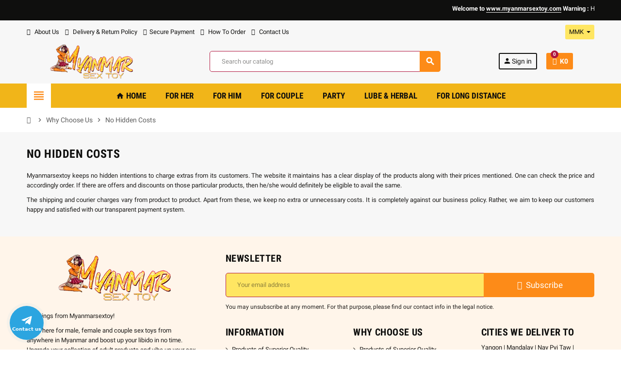

--- FILE ---
content_type: text/html; charset=utf-8
request_url: https://www.myanmarsextoy.com/content/16-no-hidden-costs
body_size: 19408
content:
<!doctype html>
<html lang="en">
  <head>
    
      
  <meta charset="utf-8">
  <meta name="theme-color" content="#f9f2e8">


  <meta http-equiv="x-ua-compatible" content="ie=edge">



  <title>No Hidden Costs</title>
  <meta name="description" content="">
  <meta name="keywords" content="">
      
                  <link rel="alternate" href="https://www.myanmarsextoy.com/content/16-no-hidden-costs" hreflang="en-us">
            



  <meta name="viewport" content="width=device-width, initial-scale=1, shrink-to-fit=no">



  <link rel="icon" type="image/vnd.microsoft.icon" href="/img/favicon.ico?1729663604">
  <link rel="shortcut icon" type="image/x-icon" href="/img/favicon.ico?1729663604">



    <link rel="stylesheet" href="https://www.myanmarsextoy.com/themes/ZOneTheme/assets/css/theme.css" type="text/css" media="all">
  <link rel="stylesheet" href="https://www.myanmarsextoy.com/modules/blockreassurance/views/dist/front.css" type="text/css" media="all">
  <link rel="stylesheet" href="https://www.myanmarsextoy.com/modules/ps_socialfollow/views/css/ps_socialfollow.css" type="text/css" media="all">
  <link rel="stylesheet" href="https://www.myanmarsextoy.com/modules/whatsappcontact/views/css/whatsappcontact.css" type="text/css" media="all">
  <link rel="stylesheet" href="https://www.myanmarsextoy.com/modules/arcontactus/views/css/fontawesome-all.min.css" type="text/css" media="all">
  <link rel="stylesheet" href="https://www.myanmarsextoy.com/modules/arcontactus/views/css/jquery.contactus.min.css" type="text/css" media="all">
  <link rel="stylesheet" href="https://www.myanmarsextoy.com/modules/arcontactus/views/css/generated-desktop.css" type="text/css" media="all">
  <link rel="stylesheet" href="https://www.myanmarsextoy.com/modules/tfgoogletranslate/views/css/front/tf_translator.css" type="text/css" media="all">
  <link rel="stylesheet" href="https://www.myanmarsextoy.com/js/jquery/ui/themes/base/minified/jquery-ui.min.css" type="text/css" media="all">
  <link rel="stylesheet" href="https://www.myanmarsextoy.com/js/jquery/ui/themes/base/minified/jquery.ui.theme.min.css" type="text/css" media="all">
  <link rel="stylesheet" href="https://www.myanmarsextoy.com/modules/wkpwa/views/css/wkFrontPwa.css" type="text/css" media="all">
  <link rel="stylesheet" href="https://www.myanmarsextoy.com/themes/ZOneTheme/assets/css/custom.css" type="text/css" media="all">




    <script type="text/javascript">
        var WK_PWA_APP_PUBLIC_SERVER_KEY = "BHXgRTd-yOnDVd-NsIpxvqTlkwpGrRcl2PFBMdoMtbkI-U8LxYSpdJvAfURWr5ThL0CACzQA6isi_vNg7dUVfJs";
        var WK_PWA_PUSH_NOTIFICATION_ENABLE = 1;
        var appOffline = "No connection";
        var appOnline = "Connected";
        var clientTokenUrl = "https:\/\/www.myanmarsextoy.com\/module\/wkpwa\/clientnotificationtoken";
        var custom_prompt_desktop = 1;
        var custom_prompt_lifetime = "1";
        var custom_prompt_mobile = 1;
        var lineven_hcom = {"id":"85","name":"homecomments","is_test_mode":1,"ajax":{"id_guest":11390,"id_customer":0,"customer_token":"da39a3ee5e6b4b0d3255bfef95601890afd80709","guest_token":"1c7f74928f83b463bea5ba4814e2f64f7dbd71d8"},"urls":{"service_dispatcher_url":"https:\/\/www.myanmarsextoy.com\/module\/homecomments\/servicedispatcher","service_dispatcher_ssl_url":"https:\/\/www.myanmarsextoy.com\/module\/homecomments\/servicedispatcher","short_url":"modules\/homecomments\/","base_url":"\/modules\/homecomments\/","css_url":"\/modules\/homecomments\/views\/css\/","cart_url":"https:\/\/www.myanmarsextoy.com\/cart?action=show","order_url":"https:\/\/www.myanmarsextoy.com\/order"}};
        var prestashop = {"cart":{"products":[],"totals":{"total":{"type":"total","label":"Total","amount":0,"value":"K0"},"total_including_tax":{"type":"total","label":"Total (tax incl.)","amount":0,"value":"K0"},"total_excluding_tax":{"type":"total","label":"Total (tax excl.)","amount":0,"value":"K0"}},"subtotals":{"products":{"type":"products","label":"Subtotal","amount":0,"value":"K0"},"discounts":null,"shipping":{"type":"shipping","label":"Shipping","amount":0,"value":"Free"},"tax":{"type":"tax","label":"Taxes","amount":0,"value":"K0"}},"products_count":0,"summary_string":"0 items","vouchers":{"allowed":0,"added":[]},"discounts":[],"minimalPurchase":0,"minimalPurchaseRequired":""},"currency":{"name":"Myanmar Kyat","iso_code":"MMK","iso_code_num":"104","sign":"K"},"customer":{"lastname":null,"firstname":null,"email":null,"birthday":null,"newsletter":null,"newsletter_date_add":null,"optin":null,"website":null,"company":null,"siret":null,"ape":null,"is_logged":false,"gender":{"type":null,"name":null},"addresses":[]},"language":{"name":"English (English)","iso_code":"en","locale":"en-US","language_code":"en-us","is_rtl":"0","date_format_lite":"m\/d\/Y","date_format_full":"m\/d\/Y H:i:s","id":1},"page":{"title":"","canonical":null,"meta":{"title":"No Hidden Costs","description":"","keywords":"","robots":"index"},"page_name":"cms","body_classes":{"lang-en":true,"lang-rtl":false,"country-MM":true,"currency-MMK":true,"layout-full-width":true,"page-cms":true,"tax-display-enabled":true,"cms-id-16":true},"admin_notifications":[]},"shop":{"name":"Myanmar SexToy","logo":"\/img\/myanmar-sextoy-logo-1729663604.jpg","stores_icon":"\/img\/logo_stores.png","favicon":"\/img\/favicon.ico"},"urls":{"base_url":"https:\/\/www.myanmarsextoy.com\/","current_url":"https:\/\/www.myanmarsextoy.com\/content\/16-no-hidden-costs","shop_domain_url":"https:\/\/www.myanmarsextoy.com","img_ps_url":"https:\/\/www.myanmarsextoy.com\/img\/","img_cat_url":"https:\/\/www.myanmarsextoy.com\/img\/c\/","img_lang_url":"https:\/\/www.myanmarsextoy.com\/img\/l\/","img_prod_url":"https:\/\/www.myanmarsextoy.com\/img\/p\/","img_manu_url":"https:\/\/www.myanmarsextoy.com\/img\/m\/","img_sup_url":"https:\/\/www.myanmarsextoy.com\/img\/su\/","img_ship_url":"https:\/\/www.myanmarsextoy.com\/img\/s\/","img_store_url":"https:\/\/www.myanmarsextoy.com\/img\/st\/","img_col_url":"https:\/\/www.myanmarsextoy.com\/img\/co\/","img_url":"https:\/\/www.myanmarsextoy.com\/themes\/ZOneTheme\/assets\/img\/","css_url":"https:\/\/www.myanmarsextoy.com\/themes\/ZOneTheme\/assets\/css\/","js_url":"https:\/\/www.myanmarsextoy.com\/themes\/ZOneTheme\/assets\/js\/","pic_url":"https:\/\/www.myanmarsextoy.com\/upload\/","pages":{"address":"https:\/\/www.myanmarsextoy.com\/address","addresses":"https:\/\/www.myanmarsextoy.com\/addresses","authentication":"https:\/\/www.myanmarsextoy.com\/login","cart":"https:\/\/www.myanmarsextoy.com\/cart","category":"https:\/\/www.myanmarsextoy.com\/index.php?controller=category","cms":"https:\/\/www.myanmarsextoy.com\/index.php?controller=cms","contact":"https:\/\/www.myanmarsextoy.com\/contact-us","discount":"https:\/\/www.myanmarsextoy.com\/discount","guest_tracking":"https:\/\/www.myanmarsextoy.com\/guest-tracking","history":"https:\/\/www.myanmarsextoy.com\/order-history","identity":"https:\/\/www.myanmarsextoy.com\/identity","index":"https:\/\/www.myanmarsextoy.com\/","my_account":"https:\/\/www.myanmarsextoy.com\/my-account","order_confirmation":"https:\/\/www.myanmarsextoy.com\/order-confirmation","order_detail":"https:\/\/www.myanmarsextoy.com\/index.php?controller=order-detail","order_follow":"https:\/\/www.myanmarsextoy.com\/order-follow","order":"https:\/\/www.myanmarsextoy.com\/order","order_return":"https:\/\/www.myanmarsextoy.com\/index.php?controller=order-return","order_slip":"https:\/\/www.myanmarsextoy.com\/credit-slip","pagenotfound":"https:\/\/www.myanmarsextoy.com\/page-not-found","password":"https:\/\/www.myanmarsextoy.com\/password-recovery","pdf_invoice":"https:\/\/www.myanmarsextoy.com\/index.php?controller=pdf-invoice","pdf_order_return":"https:\/\/www.myanmarsextoy.com\/index.php?controller=pdf-order-return","pdf_order_slip":"https:\/\/www.myanmarsextoy.com\/index.php?controller=pdf-order-slip","prices_drop":"https:\/\/www.myanmarsextoy.com\/prices-drop","product":"https:\/\/www.myanmarsextoy.com\/index.php?controller=product","search":"https:\/\/www.myanmarsextoy.com\/search","sitemap":"https:\/\/www.myanmarsextoy.com\/sitemap","stores":"https:\/\/www.myanmarsextoy.com\/stores","supplier":"https:\/\/www.myanmarsextoy.com\/supplier","register":"https:\/\/www.myanmarsextoy.com\/login?create_account=1","order_login":"https:\/\/www.myanmarsextoy.com\/order?login=1"},"alternative_langs":{"en-us":"https:\/\/www.myanmarsextoy.com\/content\/16-no-hidden-costs"},"theme_assets":"\/themes\/ZOneTheme\/assets\/","actions":{"logout":"https:\/\/www.myanmarsextoy.com\/?mylogout="},"no_picture_image":{"bySize":{"cart_default":{"url":"https:\/\/www.myanmarsextoy.com\/img\/p\/en-default-cart_default.jpg","width":90,"height":90},"small_default":{"url":"https:\/\/www.myanmarsextoy.com\/img\/p\/en-default-small_default.jpg","width":90,"height":90},"home_default":{"url":"https:\/\/www.myanmarsextoy.com\/img\/p\/en-default-home_default.jpg","width":278,"height":278},"medium_default":{"url":"https:\/\/www.myanmarsextoy.com\/img\/p\/en-default-medium_default.jpg","width":455,"height":455},"large_default":{"url":"https:\/\/www.myanmarsextoy.com\/img\/p\/en-default-large_default.jpg","width":800,"height":800}},"small":{"url":"https:\/\/www.myanmarsextoy.com\/img\/p\/en-default-cart_default.jpg","width":90,"height":90},"medium":{"url":"https:\/\/www.myanmarsextoy.com\/img\/p\/en-default-home_default.jpg","width":278,"height":278},"large":{"url":"https:\/\/www.myanmarsextoy.com\/img\/p\/en-default-large_default.jpg","width":800,"height":800},"legend":""}},"configuration":{"display_taxes_label":true,"display_prices_tax_incl":false,"is_catalog":false,"show_prices":true,"opt_in":{"partner":true},"quantity_discount":{"type":"discount","label":"Discount"},"voucher_enabled":0,"return_enabled":0},"field_required":[],"breadcrumb":{"links":[{"title":"Home","url":"https:\/\/www.myanmarsextoy.com\/"},{"title":"Why Choose Us","url":"https:\/\/www.myanmarsextoy.com\/content\/category\/2-why-choose-us"},{"title":"No Hidden Costs","url":"https:\/\/www.myanmarsextoy.com\/content\/16-no-hidden-costs"}],"count":3},"link":{"protocol_link":"https:\/\/","protocol_content":"https:\/\/"},"time":1768480095,"static_token":"799836dd2ae197d158bcb937c0b0702c","token":"fc5b7943c241147a4a987bbb041fa266"};
        var prestashopFacebookAjaxController = "https:\/\/www.myanmarsextoy.com\/module\/ps_facebook\/Ajax";
        var psemailsubscription_subscription = "https:\/\/www.myanmarsextoy.com\/module\/ps_emailsubscription\/subscription";
        var psr_icon_color = "#F19D76";
        var serviceWorkerPath = "https:\/\/www.myanmarsextoy.com\/wk-service-worker.js";
        var varCustomActionAddToCart = 1;
        var varCustomActionAddVoucher = 1;
        var varGetFinalDateController = "https:\/\/www.myanmarsextoy.com\/module\/zonethememanager\/getFinalDate";
        var varGetFinalDateMiniatureController = "https:\/\/www.myanmarsextoy.com\/module\/zonethememanager\/getFinalDateMiniature";
        var varMobileStickyMenu = 0;
        var varPSAjaxCart = 1;
        var varPageProgressBar = 0;
        var varProductCommentGradeController = "https:\/\/www.myanmarsextoy.com\/module\/zonethememanager\/CommentGrade";
        var varProductPendingRefreshIcon = 1;
        var varSidebarCart = 1;
        var varStickyMenu = 1;
      </script>





  
<style type="text/css">pre, .form-control, .form-control:focus, .input-group-text, .custom-select, .custom-file-label, .custom-file-label::after, body, .btn-teriary, .btn.btn-teriary, .ui-autocomplete.ui-menu .ui-menu-item a, .dropdown select, .dropdown-item, .aone-popupnewsletter {color: #1b1a18} select.form-control:focus::-ms-value, .custom-select:focus::-ms-value {color: #1b1a18} .btn-secondary, .btn-secondary.disabled, .btn-secondary:disabled, .btn-outline-secondary:hover, .btn-outline-secondary:not(:disabled):not(.disabled):active, .btn-outline-secondary:not(:disabled):not(.disabled).active,   .show > .btn-outline-secondary.dropdown-toggle, .badge-secondary, .bg-secondary, .btn.btn-secondary, .btn.btn-secondary.disabled, .btn.btn-secondary:disabled {background-color: #0f0f0e} .btn-secondary, .btn-secondary.disabled, .btn-secondary:disabled, .btn-outline-secondary, .btn-outline-secondary:hover, .btn-outline-secondary:not(:disabled):not(.disabled):active, .btn-outline-secondary:not(:disabled):not(.disabled).active,   .show > .btn-outline-secondary.dropdown-toggle, .border-secondary {border-color: #0f0f0e} .btn-outline-secondary, .btn-outline-secondary.disabled, .btn-outline-secondary:disabled, .text-secondary, h1, h2, h3, h4, h5, h6, .h1, .h2, .h3, .h4, .h5, .h6, .title-block, .column-title, .typo .column-title, .column-title a, .typo .column-title a, .page-heading, .page-subheading, .nav-tabs .nav-item .nav-link.active:focus, .nav-tabs .nav-item .nav-link.active:hover, .aone-tabs .dot-line-tabs .dot-line, label, .label, .nav-item .nav-link, .nav-item .nav-link.active, .product-name, .product-accordions .panel .panel-heading .panel-title a, .anav-top .amenu-link, #footer .footer-main h2, #footer .footer-main h3, #footer .footer-main h4, .banner1 span:not(.btn) {color: #0f0f0e} .btn-secondary:hover, .btn.btn-secondary:hover, .btn-secondary:not(:disabled):not(.disabled):active, .btn-secondary:not(:disabled):not(.disabled).active, .btn.btn-secondary:not(:disabled):not(.disabled):active, .btn.btn-secondary:not(:disabled):not(.disabled).active {background-color: #000000} a, .btn-outline-primary, .btn-outline-primary.disabled, .btn-outline-primary:disabled, .btn-link, .page-link, .text-primary, .products-selection .total-products p, .products-selection .products-sort-order .product-display .display-select .selected, #header .left-nav-trigger .left-nav-icon, #footer .footer-about-us .fa, #footer .footer-about-us .material-icons, .feature .material-icons, .feature .fa, .feature2 a:hover {color: #fd8b18} .btn-primary, .btn-primary.disabled, .btn-primary:disabled, .btn-outline-primary:hover, .btn-outline-primary:not(:disabled):not(.disabled):active, .btn-outline-primary:not(:disabled):not(.disabled).active, .show > .btn-outline-primary.dropdown-toggle, .dropdown-item.active, .dropdown-item:active, .nav-pills .nav-link.active, .nav-pills .show > .nav-link, .page-item.active .page-link, .badge-primary, .progress-bar, .list-group-item.active, .bg-primary, .btn.btn-primary, .btn.btn-primary.disabled, .btn.btn-primary:disabled, .group-span-filestyle .btn-default, .group-span-filestyle .bootstrap-touchspin .btn-touchspin, .bootstrap-touchspin .group-span-filestyle .btn-touchspin, .pagination .page-list .current a, .add-to-cart, .add-to-cart.disabled, .add-to-cart:disabled, .sidebar-currency .currency-list .current .dropdown-item, .sidebar-language .language-list .current .dropdown-item, .pace .pace-progress, .pace-bounce .pace-activity, #header .mobile-header-version .mobile-menu-icon, .banner3:hover, #product-comments-list-pagination ul li.active span {background-color: #fd8b18} .btn-primary, .btn-primary.disabled, .btn-primary:disabled, .btn-outline-primary, .btn-outline-primary:hover, .btn-outline-primary:not(:disabled):not(.disabled):active, .btn-outline-primary:not(:disabled):not(.disabled).active, .show > .btn-outline-primary.dropdown-toggle, .page-item.active .page-link, .list-group-item.active, .border-primary, .product-combinations .combination-item.active .switch-cbnt, .product-swatches .swatches-list > li.selected > span, .pace .pace-activity {border-color: #fd8b18} .btn-primary:hover, .btn.btn-primary:hover, .btn-primary:not(:disabled):not(.disabled):active, .btn-primary:not(:disabled):not(.disabled).active, .btn.btn-primary:not(:disabled):not(.disabled):active, .btn.btn-primary:not(:disabled):not(.disabled).active, .add-to-cart:hover, .add-to-cart:not(:disabled):not(.disabled):active, .add-to-cart:not(:disabled):not(.disabled).active {background-color: #e07102} a:hover, .btn-link:hover, .page-link:hover, .btn-teriary:hover, .btn.btn-teriary:hover, .ui-autocomplete.ui-menu .ui-menu-item .ui-state-focus, .ui-autocomplete.ui-menu .ui-menu-item .ui-state-hover, .dropdown .expand-more:hover, .dropdown a.expand-more:hover, .dropdown-item:hover, .dropdown-item:focus, section.checkout-step .step-number, .page-my-account #content .links a:hover, .active-filters .filter-block .material-icons, .product-price, .price-total, .product-name a:hover, a.product-name:hover, .product-list .product-miniature .grid-hover-btn a, .main-product-details .product-cover .layer .zoom-in, #product-modal .arrows, .st-menu-close:hover, .aone-slideshow .nivoSlider .nivo-directionNav .nivo-prevNav, .aone-slideshow .nivoSlider .nivo-directionNav .nivo-nextNav, #header .left-nav-trigger .left-nav-icon:hover, .feature a:hover, .feature2 .material-icons, .feature2 .fa {color: #b11841} .custom-checkbox .check-shape.color .check-circle, .custom-radio .check-shape.color .check-circle, .custom-checkbox input[type="checkbox"]:hover + .check-shape, .custom-radio input[type="radio"]:hover + .check-shape, .custom-checkbox input[type="checkbox"]:checked + .check-shape, .custom-radio input[type="radio"]:checked + .check-shape, .category-tree > ul > li > a:hover:before, .main-product-details .product-images li.thumb-container .thumb.selected, .product-swatches .swatches-list > li.selected > span.color .check-circle, #product-modal .product-images img.selected, .anav-top .acategory-content .category-subs li a:hover:before, .aone-slideshow .nivoSlider .nivo-controlNav a.active, .banner2 a:before {border-color: #b11841} .custom-checkbox input[type="checkbox"]:checked + .check-shape, .custom-radio input[type="radio"]:checked + .check-shape, .modal .modal-header .close:hover, .category-tree > ul > li > a:hover:before, .discount-percentage, .discount-amount, .product-flags .product-flag.discount span, .product-flags .product-flag.on-sale span, .add-to-cart.added:after, .main-product-details .scroll-box-arrows .left, .main-product-details .scroll-box-arrows .right, .cart-preview .cart-header .cart-products-count, .slick-prev, .slick-next, .slick-dots li button, .anav-top .amenu-link > sup, .anav-top .acategory-content .category-subs li a:hover:before, .aone-slideshow .nivoSlider .nivo-controlNav a, .aone-popupnewsletter button.close, #header .sticky-icon-cart .cart-products-count, #scrollTopButton .scroll-button {background-color: #b11841} .ui-autocomplete.ui-widget-content, .dropdown-item:hover, .dropdown-item:focus, #cart-summary-product-list .media-list, .pagination .page-list a:hover, .manufacturer-list .brand .brand-name, #search_filters .facet .facet-dropdown .select-title, .product-list .grid .product-miniature .product-name, .main-product-details .product-pack .pack-product-items, #product .blockreassurance-product, .product-swatches .swatches-list > li > span, .product-quantity .input-group .input-group-btn > .btn, .quickview .modal-footer, .footer-right .block-newsletter .form-control, #blockcart-modal .cart-content .cart-prices, .cart-preview .cart-title, .cart-preview .cart-bottom, .currency-selector .dropdown-current, .language-selector .dropdown-current, .sidebar-account, .sidebar-header-phone, .st-menu-title, #mobile-amegamenu, #header .header-bottom, .aone-featuredcategories .category-block .category-name, .product-comments-additional-info-has-comments, #post-product-comment-modal #criterions_list, #product-comments-list-pagination ul li span {background-color: #ffe662} .img-thumbnail, .table-bordered, .table-bordered th, .table-bordered td, .table .thead-light th, .form-control, .form-control:focus, .input-group-text, .custom-select, .custom-select:focus, .custom-file-label, .border, .table-dark th,     .table-dark td, .table-dark thead th, .table-dark tbody + tbody, .table .thead-dark th, hr, .column-block, .light-box-bg, #order-summary-content .order-confirmation-table, .page-order-detail .box, .page-my-account #content .links a span.link-item, .card, .bootstrap-touchspin input.form-control, .bootstrap-touchspin .btn-touchspin, .custom-checkbox .check-shape, .custom-radio .check-shape, .ui-autocomplete.ui-widget-content, .dropdown-menu, .products-selection .products-sort-order .product-display .display-select, .category-tree > ul > li > a:before, .category-tree .category-sub-menu > ul > li:before, .category-tree .category-sub-menu > ul > li:after, #search_filters .facet .facet-dropdown .select-title, .main-product-details .product-customization .product-customization-wrapper, .main-product-details .product-pack .pack-product-quantity, .product-combinations .combination-item .switch-cbnt, .product-swatches .swatches-list > li:hover > span, .product-quantity .input-group, .product-accordions, .product-tabs .nav-tabs .nav-item .nav-link.active, .anav-top .acategory-content .category-subs li a:before, .feature, .feature2 {border-color: #b11841} .table th, .table td, .table tbody + tbody, .modal-footer, .border-top, .modal-footer, section.checkout-step:first-child, #search_filters .facet + .facet, .product-list .thumbnail-top .product-miniature + .product-miniature .product-container, .product-list .thumbnail-left .product-miniature + .product-miniature .product-container, .product-accordions .panel, #product .blockreassurance-product .block-reassurance-item + .block-reassurance-item, .sidebar-search, .cart-preview .cart-product-line + .cart-product-line, .cart-preview .cart-bottom, .sidebar-currency, .sidebar-language, .user-info .dropdown-customer-account-links .logout, .sidebar-account, .sidebar-header-phone, .sidebar-menu, #mobile-amegamenu {border-top-color: #b11841} .table thead th, .modal-header, .border-bottom, .column-title, .typo .column-title, .modal-header, .table thead th, section.checkout-step, .cart-preview .cart-title {border-bottom-color: #b11841} .border-right {border-right-color: #b11841} .border-left, .typo blockquote, .typo .blockquote {border-left-color: #b11841} .input-group .input-group-btn > .btn, .main-product-details .product-customization .custom-file button, .product-quantity .input-group .input-group-btn > .btn:hover, #product-comments-list-pagination ul li:hover span {background-color: #b11841} .img-thumbnail, .zoomContainer .zoomWindow, #stores .page-stores .store-item-container .divide-left, .sitemap .category-sitemap .tree > li > ul.nested > li > ul.nested, .ui-autocomplete.ui-menu .search-menu-item .search-item .cover img {border-color: #e33262} section.checkout-step .address-item .address-footer, section.checkout-step .delivery-option:before, section.checkout-step .order-options, #order-items .order-confirmation-total, #order-items .order-line + .order-line, .page-addresses .address .address-footer, .page-order-detail #order-history .history-lines .history-line + .history-line, .page-order-detail .order-items .order-item + .order-item, .page-order-detail .shipping-lines .shipping-line + .shipping-line, .credit-slips .credit-slip + .credit-slip, .order-returns .order-return + .order-return, .main-product-details .product-pack .pack-product-item + .pack-product-item, .cart-item + .cart-item, .cart-grid-right .cart-detailed-actions, #stores .page-stores .store-item-footer.divide-top, .customization-modal .modal-content .modal-body .product-customization-line + .product-customization-line, .sitemap .category-sitemap .tree > li > ul.nested > li > ul.nested > li > a:before, .my-mail-alerts .mail-alert-line + .mail-alert-line, .product-comment-list-item + .product-comment-list-item {border-top-color: #e33262} .column-block, .box-bg, .light-box-bg, #order-summary-content .order-confirmation-table, .page-order-detail .box, .page-my-account #content .links a span.link-item, .shadow-box, .card, .table, .product-accordions, .product-tabs .nav-tabs .nav-item .nav-link.active, .aone-featuredcategories .category-block .category-container, .feature, .feature2, .product-style .product-container, #mainProduct, .aone-slideshow .slide-products-related .slide-products-related-list, .st-menu, .st-menu-right {background-color: #ffebdb} .box-bg {border-color: #ffd4b2} .thead-default th, .active-filters .filter-block, #product-modal .modal-content .modal-footer {background-color: #ffd4b2} #header {background-color: #f7f7f7} .header-banner, .header-nav, .main-header {color: #0f0f0e} .header-banner a:hover, .header-nav a:not(.dropdown-item):hover, .main-header a:not(.dropdown-item):not(.btn-primary):hover, .header-nav .dropdown .expand-more:hover {color: #fd6282} .header-main-menu, .mobile-amega-menu {background-color: #f1b519} .anav-top .amenu-link {color: #0f0f0e} .anav-mobile .amenu-link .mobile-toggle-plus .caret-down-icon {border-top-color: #0f0f0e} .anav-mobile .amenu-link .mobile-toggle-plus .caret-down-icon {border-bottom-color: #0f0f0e} .anav-top .amenu-item:hover .amenu-link, .anav-top .amenu-link:hover {color: #0f0f0e} .anav-top .adropdown {color: #1b1a18} .anav-top .acategory-content .category-subs li a:before {border-color: #1b1a18} .anav-top .acategory-content .category-title, .anav-top .aproduct-content .product-name, .anav-top .amanufacturer-content .brand-name {color: #0f0f0e} .anav-top .adropdown a:hover, .anav-top .acategory-content .category-title a:hover, .anav-top .aproduct-content .product-name a:hover, .anav-top .amanufacturer-content .brand-name a:hover {color: #fd6282} .anav-top .acategory-content .category-subs li a:hover:before {border-color: #fd6282} .anav-top .acategory-content .category-subs li a:hover:before {background-color: #fd6282} .breadcrumb-wrapper .breadcrumb, .breadcrumb-wrapper .breadcrumb a {color: #5d5d5d} #footer {background-color: #fff5ea} #footer, #footer .footer-about-us .fa, #footer .footer-about-us .material-icons {color: #1b1a18} #footer .footer-main h2, #footer .footer-main h3, #footer .footer-main h4, #footer .footer-main h5 {color: #0f0f0e} #footer a:hover {color: #b11841} .product-style .product-container, .cart-preview .cart-items, .column-block .product-list-margin, .anav-top .aproduct-content .product-container {background-color: #ffffff} .product-name {color: #1b1a18} .product-name a:hover, a.product-name:hover {color: #b11841} .product-list .grid .product-miniature .product-name {background-color: #f7f7f7} .product-price, .price-total {color: #b11841} </style>

<style type="text/css">#header .header-logo .logo {
  max-height: 73px;
}</style>
<?php
/**
 * NOTICE OF LICENSE
 *
 * Smartsupp live chat - official plugin. Smartsupp is free live chat with visitor recording. 
 * The plugin enables you to create a free account or sign in with existing one. Pre-integrated 
 * customer info with WooCommerce (you will see names and emails of signed in webshop visitors).
 * Optional API for advanced chat box modifications.
 *
 * You must not modify, adapt or create derivative works of this source code
 *
 *  @author    Smartsupp
 *  @copyright 2021 Smartsupp.com
 *  @license   GPL-2.0+
**/ 
?>
<script type="text/javascript">
                var _smartsupp = _smartsupp || {};
                _smartsupp.key = 'bc4a1a8578a0984d253c64ab6c1ab97c9b989da6';
_smartsupp.cookieDomain = '.www.myanmarsextoy.com';
_smartsupp.sitePlatform = 'Prestashop 1.7.6.9';
window.smartsupp||(function(d) {
        var s,c,o=smartsupp=function(){ o._.push(arguments)};o._=[];
                s=d.getElementsByTagName('script')[0];c=d.createElement('script');
                c.type='text/javascript';c.charset='utf-8';c.async=true;
                c.src='//www.smartsuppchat.com/loader.js';s.parentNode.insertBefore(c,s);
            })(document);
                </script>
<meta name="mobile-web-app-capable" content="yes" />
<meta name="application-name" content="Myanmar SexToy" />
<meta name="theme-color" content="#0098ed" />

<!-- Add to home screen for Safari on iOS -->
<meta name="apple-mobile-web-app-capable" content="yes" />
<meta name="apple-mobile-web-app-status-bar-style" content="#0098ed" />
<meta name="apple-mobile-web-app-title" content="Myanmar SexToy" />
<link
      rel="apple-touch-icon"
      sizes="180x180"
      href="/modules/wkpwa/views/img/appIcon/wk-pwa-logo_1-180x180.png"
/>
<link
      rel="apple-touch-startup-image"
      media="screen and (device-width: 320px) and (device-height: 568px) and (-webkit-device-pixel-ratio: 2) and (orientation: landscape)"
      href="/modules/wkpwa/views/img/appIcon/wk-pwa-logo_1-1136x640.png"
    />
    <link
      rel="apple-touch-startup-image"
      media="screen and (device-width: 375px) and (device-height: 812px) and (-webkit-device-pixel-ratio: 3) and (orientation: landscape)"
      href="/modules/wkpwa/views/img/appIcon/wk-pwa-logo_1-2436x1125.png"
    />
    <link
      rel="apple-touch-startup-image"
      media="screen and (device-width: 414px) and (device-height: 896px) and (-webkit-device-pixel-ratio: 2) and (orientation: landscape)"
      href="/modules/wkpwa/views/img/appIcon/wk-pwa-logo_1-1792x828.png"
    />
    <link
      rel="apple-touch-startup-image"
      media="screen and (device-width: 414px) and (device-height: 896px) and (-webkit-device-pixel-ratio: 2) and (orientation: portrait)"
      href="/modules/wkpwa/views/img/appIcon/wk-pwa-logo_1-828x1792.png"
    />
    <link
      rel="apple-touch-startup-image"
      media="screen and (device-width: 375px) and (device-height: 667px) and (-webkit-device-pixel-ratio: 2) and (orientation: landscape)"
      href="/modules/wkpwa/views/img/appIcon/wk-pwa-logo_1-1334x750.png"
    />
    <link
      rel="apple-touch-startup-image"
      media="screen and (device-width: 414px) and (device-height: 896px) and (-webkit-device-pixel-ratio: 3) and (orientation: portrait)"
      href="/modules/wkpwa/views/img/appIcon/wk-pwa-logo_1-1242x2688.png"
    />
    <link
      rel="apple-touch-startup-image"
      media="screen and (device-width: 414px) and (device-height: 736px) and (-webkit-device-pixel-ratio: 3) and (orientation: landscape)"
      href="/modules/wkpwa/views/img/appIcon/wk-pwa-logo_1-2208x1242.png"
    />
    <link
      rel="apple-touch-startup-image"
      media="screen and (device-width: 375px) and (device-height: 812px) and (-webkit-device-pixel-ratio: 3) and (orientation: portrait)"
      href="/modules/wkpwa/views/img/appIcon/wk-pwa-logo_1-1125x2436.png"
    />
    <link
      rel="apple-touch-startup-image"
      media="screen and (device-width: 414px) and (device-height: 736px) and (-webkit-device-pixel-ratio: 3) and (orientation: portrait)"
      href="/modules/wkpwa/views/img/appIcon/wk-pwa-logo_1-1242x2208.png"
    />
    <link
      rel="apple-touch-startup-image"
      media="screen and (device-width: 1024px) and (device-height: 1366px) and (-webkit-device-pixel-ratio: 2) and (orientation: landscape)"
      href="/modules/wkpwa/views/img/appIcon/wk-pwa-logo_1-2732x2048.png"
    />
    <link
      rel="apple-touch-startup-image"
      media="screen and (device-width: 414px) and (device-height: 896px) and (-webkit-device-pixel-ratio: 3) and (orientation: landscape)"
      href="/modules/wkpwa/views/img/appIcon/wk-pwa-logo_1-2688x1242.png"
    />
    <link
      rel="apple-touch-startup-image"
      media="screen and (device-width: 834px) and (device-height: 1112px) and (-webkit-device-pixel-ratio: 2) and (orientation: landscape)"
      href="/modules/wkpwa/views/img/appIcon/wk-pwa-logo_1-2224x1668.png"
    />
    <link
      rel="apple-touch-startup-image"
      media="screen and (device-width: 375px) and (device-height: 667px) and (-webkit-device-pixel-ratio: 2) and (orientation: portrait)"
      href="/modules/wkpwa/views/img/appIcon/wk-pwa-logo_1-750x1334.png"
    />
    <link
      rel="apple-touch-startup-image"
      media="screen and (device-width: 1024px) and (device-height: 1366px) and (-webkit-device-pixel-ratio: 2) and (orientation: portrait)"
      href="/modules/wkpwa/views/img/appIcon/wk-pwa-logo_1-2048x2732.png"
    />
    <link
      rel="apple-touch-startup-image"
      media="screen and (device-width: 834px) and (device-height: 1194px) and (-webkit-device-pixel-ratio: 2) and (orientation: landscape)"
      href="/modules/wkpwa/views/img/appIcon/wk-pwa-logo_1-2388x1668.png"
    />
    <link
      rel="apple-touch-startup-image"
      media="screen and (device-width: 834px) and (device-height: 1112px) and (-webkit-device-pixel-ratio: 2) and (orientation: portrait)"
      href="/modules/wkpwa/views/img/appIcon/wk-pwa-logo_1-1668x2224.png"
    />
    <link
      rel="apple-touch-startup-image"
      media="screen and (device-width: 320px) and (device-height: 568px) and (-webkit-device-pixel-ratio: 2) and (orientation: portrait)"
      href="/modules/wkpwa/views/img/appIcon/wk-pwa-logo_1-640x1136.png"
    />
    <link
      rel="apple-touch-startup-image"
      media="screen and (device-width: 834px) and (device-height: 1194px) and (-webkit-device-pixel-ratio: 2) and (orientation: portrait)"
      href="/modules/wkpwa/views/img/appIcon/wk-pwa-logo_1-1668x2388.png"
    />
    <link
      rel="apple-touch-startup-image"
      media="screen and (device-width: 768px) and (device-height: 1024px) and (-webkit-device-pixel-ratio: 2) and (orientation: landscape)"
      href="/modules/wkpwa/views/img/appIcon/wk-pwa-logo_1-2048x1536.png"
    />
    <link
      rel="apple-touch-startup-image"
      media="screen and (device-width: 768px) and (device-height: 1024px) and (-webkit-device-pixel-ratio: 2) and (orientation: portrait)"
      href="/modules/wkpwa/views/img/appIcon/wk-pwa-logo_1-1536x2048.png"
    />
    <link
      rel="apple-touch-startup-image"
      media="screen and (device-width: 390px) and (device-height: 844px) and (-webkit-device-pixel-ratio: 3) and (orientation: portrait)"
      href="/modules/wkpwa/views/img/appIcon/wk-pwa-logo_1-1170x2532.png"
    />
    <link
      rel="apple-touch-startup-image"
      media="screen and (device-width: 428px) and (device-height: 926px) and (-webkit-device-pixel-ratio: 3) and (orientation: portrait)"
      href="/modules/wkpwa/views/img/appIcon/wk-pwa-logo_1-1284x2778.png"
    />
    <link
      rel="apple-touch-startup-image"
      media="screen and (device-width: 430px) and (device-height: 932px) and (-webkit-device-pixel-ratio: 3) and (orientation: portrait)"
      href="/modules/wkpwa/views/img/appIcon/wk-pwa-logo_1-1290x2796.png"
    />
    <link
      rel="apple-touch-startup-image"
      media="screen and (device-width: 430px) and (device-height: 932px) and (-webkit-device-pixel-ratio: 3) and (orientation: portrait)"
      href="/modules/wkpwa/views/img/appIcon/wk-pwa-logo_1-1290x2796.png"
    />
    <link
      rel="apple-touch-startup-image"
      media="screen and (device-width: 393px) and (device-height: 852px) and (-webkit-device-pixel-ratio: 3) and (orientation: portrait)"
      href="/modules/wkpwa/views/img/appIcon/wk-pwa-logo_1-1179x2556.png"
    />
    <link
      rel="apple-touch-startup-image"
      media="screen and (device-width: 428px) and (device-height: 926px) and (-webkit-device-pixel-ratio: 3) and (orientation: portrait)"
      href="/modules/wkpwa/views/img/appIcon/wk-pwa-logo_1-1284x2778.png"
    />
<!-- Tile Icon for Windows -->
<meta name="msapplication-TileImage" content="/modules/wkpwa/views/img/appIcon/wk-pwa-favicon_1-72x72.png" />
<meta name="msapplication-TileColor" content="#0098ed" />
<meta name="msapplication-starturl" content="https://www.myanmarsextoy.com/" />

    <link rel="manifest" href="/modules/wkpwa/manifest.json" />




    
  </head>

  <body id="cms" class="lang-en country-mm currency-mmk layout-full-width page-cms tax-display-enabled cms-id-16  st-wrapper">

    
      
    

      <div class="st-menu st-effect-left">
    <div class="st-menu-close d-flex" data-close-st-menu><i class="material-icons">close</i></div>
    <div class="st-menu-title">
      <h4>Menu</h4>
    </div>

          <div class="js-sidebar-category-tree sidebar-menu" data-categorytree-controller="https://www.myanmarsextoy.com/module/zonethememanager/categoryTree">
  <div class="waiting-load-categories"></div>
</div>

    
    <div id="js-header-phone-sidebar" class="sidebar-header-phone js-hidden"></div>
    <div id="js-account-sidebar" class="sidebar-account text-center user-info js-hidden"></div>
    <div id="js-language-sidebar" class="sidebar-language js-hidden"></div>
    <div id="js-left-currency-sidebar" class="sidebar-currency js-hidden"></div>
  </div>

    <main id="page" class="st-pusher">

      
              

      <header id="header">
        
          
  <!-- desktop header -->
  <div class="desktop-header-version">
    
      <div class="header-banner clearfix">
        <div class="header-event-banner" style="background-color: #0f0f0e;">
  <div class="container">
    <div class="header-event-banner-wrapper">
      <p><marquee>
<p style="text-align: left;"><span style="color: #f9f9f9;"><strong>Welcome to <a href="https://www.myanmarsextoy.com"><span style="color: #f9f9f9;">www.myanmarsextoy.com</span></a></strong> <strong>Warning : </strong>Health Products Only for <strong> 18+ Adults </strong> | Available <strong>Online</strong> Only | We don't <strong>promote</strong> any <strong>explicit content</strong></span></p>
</marquee></p>
    </div>
  </div>
</div>

    <div class="wk-app-btn-wrapper wk-top-btn" style="cursor:pointer;">
        <button type="button" class="btn btn-primary wk-app-button wkhide">
        Install app
        </button>
    </div>

      </div>
    

    
      <div class="header-nav clearfix">
        <div class="container">
          <div class="header-nav-wrapper d-flex align-items-center justify-content-between">
            <div class="left-nav d-flex">
              <div class="header-phone js-header-phone-source">
	<ul>
<li><a href="https://www.myanmarsextoy.com/content/4-about-us"><i class="fa fa-id-card-o"></i> About Us</a></li>
<li><a href="https://www.myanmarsextoy.com/content/1-delivery-and-return-policy"><i class="fa fa-truck"></i> Delivery & Return Policy</a></li>
<li><a href="https://www.myanmarsextoy.com/content/5-secure-payment"><i class="fa fa-user-secret"></i>Secure Payment</a></li>
<li><a href="https://www.myanmarsextoy.com/content/6-how-to-order"><i class="fa fa-ravelry"></i> How To Order</a></li>
<li><a href="https://www.myanmarsextoy.com/contact-us"><i class="fa fa-envelope-o"></i> Contact Us</a></li>
</ul>
</div>

            </div>
            <div class="right-nav d-flex">
              <div class="currency-selector-wrapper">
  <div class="currency-selector dropdown js-dropdown">
    <div class="desktop-dropdown">
      <span id="currency-selector-label">Currency:</span>
      <button class="btn-unstyle dropdown-current expand-more" data-toggle="dropdown" data-offset="0,2px" aria-haspopup="true" aria-expanded="false" aria-label="Currency dropdown">
        <span>MMK</span>
        <span class="dropdown-icon"><span class="expand-icon"></span></span>
      </button>
      <div class="dropdown-menu js-currency-source" aria-labelledby="currency-selector-label">
        <ul class="currency-list">
                      <li  class="current" >
              <a title="Myanmar Kyat" rel="nofollow" href="https://www.myanmarsextoy.com/content/16-no-hidden-costs?SubmitCurrency=1&amp;id_currency=17" class="dropdown-item">
                MMK <span class="c-sign">K</span>
              </a>
            </li>
                      <li >
              <a title="US Dollar" rel="nofollow" href="https://www.myanmarsextoy.com/content/16-no-hidden-costs?SubmitCurrency=1&amp;id_currency=3" class="dropdown-item">
                USD <span class="c-sign">$</span>
              </a>
            </li>
                  </ul>
      </div>
    </div>
  </div>
</div>
            </div>
          </div>
        </div>
      </div>
    

    
      <div class="main-header clearfix">
        <div class="container">
          <div class="header-wrapper d-flex align-items-center">

            
              <div class="header-logo">
                <a href="https://www.myanmarsextoy.com/" title="Myanmar SexToy">
                                      <img class="logo" src="https://www.myanmarsextoy.com/img/myanmar-sextoy-logo-1729663604.jpg" alt="Myanmar SexToy" width="350" height="99">
                                  </a>
              </div>
            

            
              <div class="header-right">
                <div class="display-top align-items-center d-flex flex-md-wrap flex-lg-nowrap justify-content-end">
                  <!-- Block search module TOP -->
<div class="searchbar-wrapper">
  <div id="search_widget" class="js-search-source" data-search-controller-url="//www.myanmarsextoy.com/search">
    <div class="search-widget ui-front">
      <form method="get" action="//www.myanmarsextoy.com/search">
        <input type="hidden" name="controller" value="search">
        <input class="form-control" type="text" name="s" value="" placeholder="Search our catalog" aria-label="Search">
        <button type="submit" class="btn-primary">
          <i class="material-icons search">search</i>
        </button>
      </form>
    </div>
  </div>
</div>
<!-- /Block search module TOP -->
<div class="customer-signin-module">
  <div class="user-info">
          <div class="js-account-source">
        <ul>
          <li>
            <div class="account-link">
              <a
                href="https://www.myanmarsextoy.com/my-account"
                title="Log in to your customer account"
                rel="nofollow"
              >
                <i class="material-icons">person</i><span>Sign in</span>
              </a>
            </div>
          </li>
        </ul>
      </div>
      </div>
</div><div class="shopping-cart-module">
  <div class="blockcart cart-preview" data-refresh-url="//www.myanmarsextoy.com/module/ps_shoppingcart/ajax" data-sidebar-cart-trigger>
    <ul class="cart-header">
      <li data-sticky-cart-source>
        <a rel="nofollow" href="//www.myanmarsextoy.com/cart?action=show" class="cart-link btn-primary">
          <span class="cart-design"><i class="fa fa-shopping-basket" aria-hidden="true"></i><span class="cart-products-count">0</span></span>
          <span class="cart-total-value">K0</span>
        </a>
      </li>
    </ul>

    <div class="cart-dropdown" data-shopping-cart-source>
  <div class="cart-dropdown-wrapper">
    <div class="cart-title">
      <h4>Shopping Cart</h4>
    </div>
          <div class="no-items">
        There are no more items in your cart
      </div>
      </div>
  <div class="js-cart-update-quantity page-loading-overlay cart-overview-loading">
    <div class="page-loading-backdrop d-flex align-items-center justify-content-center">
      <span class="uil-spin-css"><span><span></span></span><span><span></span></span><span><span></span></span><span><span></span></span><span><span></span></span><span><span></span></span><span><span></span></span><span><span></span></span></span>
    </div>
  </div>
</div>
  </div>
</div>
<div id="wk-loader"></div>
<div id="wk-site-connection">
    <p id="wk-connection-msg"></p>
</div>

    <div id="wk-addToHomeScreen-banner">
        <img src='/modules/wkpwa/views/img/appIcon/wk-pwa-logo_1-48x48.png'>
        <p id="wk-app-banner-msg" style='color: #0098ed'><span>Add</span> <span>PWA Lite</span> <span>to Home screen</span></p>
        <i class="material-icons" id="wk-app-banner-close">close</i>
    </div>
    <button type="button" class="wk-app-button" style="display:none;">Install</button>
    <script type="text/javascript">
        function googleTranslateElementInit() {
            new google.translate.TranslateElement({
                pageLanguage: "",
                includedLanguages: "af,sq,am,ar,hy,az,eu,be,bn,bs,bg,ca,ceb,zh-CN,zh-TW,co,hr,cs,da,nl,en,eo,et,fi,fr,fy,gl,ka,de,el,gu,ht,ha,iw,haw,hi,hmn,hu,is,ig,id,ga,it,ja,kn,kk,rw,km,ko,ku,ky,lo,la,lv,lt,lb,mk,mg,ms,ml,mt,mi,mr,mn,my,ne,no,ny,or,ps,fa,pl,pt,pa,ru,sm,gd,st,sr,sn,sd,si,sk,sl,so,es,su,sw,sv,tl,tg,ta,tt,te,th,tr,tk,uk,ur,ug,uz,vi,xh,yi,yo,zu",
                layout: google.translate.TranslateElement.InlineLayout.SIMPLE,
                autoDisplay: 1
            },
            'tf_custom_google_translate');
        }
    </script>
    <div class="clearfix"
                    id="tf_translator_top"
        >
        <div id="tf_custom_google_translate" class="skiptranslate"></div>
    </div>

    <style>
    
        </style>

                </div>
              </div>
            

          </div>
        </div>
      </div>
    

    
      <div class="header-bottom clearfix">
        <div class="header-main-menu" id="header-main-menu" data-sticky-menu>
          <div class="container">
            <div class="header-main-menu-wrapper">
                              <div class="left-nav-trigger" data-left-nav-trigger>
                  <div class="left-nav-icon d-flex align-items-center justify-content-center">
                    <i class="material-icons">view_headline</i>
                  </div>
                </div>
                              <div id="amegamenu" class="d-none d-md-block ">
    <ul class="anav-top js-ajax-mega-menu" data-ajax-dropdown-controller="https://www.myanmarsextoy.com/module/zonemegamenu/menuDropdownContent">
              <li class="amenu-item mm1  ">
          <a href="https://www.myanmarsextoy.com/" class="amenu-link" >                        <span><i class="material-icons">home</i> Home</span>
                      </a>
                  </li>
              <li class="amenu-item mm2 plex ">
          <a href="https://www.myanmarsextoy.com/72-for-her" class="amenu-link" >                        <span>For Her</span>
                      </a>
                      <div class="adropdown adrd3">
              <div class="js-dropdown-content" data-menu-id="2"></div>
            </div>
                  </li>
              <li class="amenu-item mm3 plex ">
          <a href="https://www.myanmarsextoy.com/73-for-him" class="amenu-link" >                        <span>For Him</span>
                      </a>
                      <div class="adropdown adrd2">
              <div class="js-dropdown-content" data-menu-id="3"></div>
            </div>
                  </li>
              <li class="amenu-item mm4 plex ">
          <a href="https://www.myanmarsextoy.com/74-for-couple" class="amenu-link" >                        <span>For Couple</span>
                      </a>
                      <div class="adropdown adrd1">
              <div class="js-dropdown-content" data-menu-id="4"></div>
            </div>
                  </li>
              <li class="amenu-item mm7 plex ">
          <a href="https://www.myanmarsextoy.com/75-party" class="amenu-link" >                        <span>Party</span>
                      </a>
                      <div class="adropdown adrd1">
              <div class="js-dropdown-content" data-menu-id="7"></div>
            </div>
                  </li>
              <li class="amenu-item mm5 plex ">
          <a href="https://www.myanmarsextoy.com/13-lube-herbal" class="amenu-link" >                        <span>Lube &amp; Herbal</span>
                      </a>
                      <div class="adropdown adrd1">
              <div class="js-dropdown-content" data-menu-id="5"></div>
            </div>
                  </li>
              <li class="amenu-item mm6 plex ">
          <a href="https://www.myanmarsextoy.com/76-for-long-distance" class="amenu-link" >                        <span>For Long Distance</span>
                      </a>
                      <div class="adropdown adrd1">
              <div class="js-dropdown-content" data-menu-id="6"></div>
            </div>
                  </li>
          </ul>
  </div>
<div class="modal" tabindex="-1" role="dialog" id="wk_custom_permission_modal" data-backdrop="false">
  <div class="modal-dialog" role="document">
    <div class="modal-content">
        <div class="modal-body">
          <div class="row">
            <div class="col-md-3">
              <img src="/modules/wkpwa/views/img/appIcon/wk-pwa-logo_1-72x72.png" class="img img-responsive" />
            </div>
            <div class="col-md-9">
              We'd like to send you notifications for the latest news and updates.
            </div>
          </div>
        </div>
      <div class="modal-footer">
        <button type="button" class="btn btn-secondary wk_permission_prompt_denied" data-dismiss="modal">No thanks</button>
        <button type="button" class="btn btn-primary wk_permission_prompt_allow" data-dismiss="modal">Allow</button>
      </div>
    </div>
  </div>
</div>
<style>
#wk_custom_permission_modal {
    display:none;
}
</style>
              <div class="sticky-icon-cart" data-sticky-cart data-sidebar-cart-trigger></div>
            </div>
          </div>
        </div>
      </div>
    
  </div>



        
      </header>

      <section id="wrapper">

        
<nav class="breadcrumb-wrapper ">
  <div class="container">
    <ol class="breadcrumb" data-depth="3" itemscope itemtype="http://schema.org/BreadcrumbList">
      
                  
                          <li class="breadcrumb-item" itemprop="itemListElement" itemscope itemtype="http://schema.org/ListItem">
                                <a itemprop="item" href="https://www.myanmarsextoy.com/">
                                      <i class="fa fa-home home" aria-hidden="true"></i>
                                      <span itemprop="name">Home</span>
                </a>
                <meta itemprop="position" content="1">
              </li>
                      
                  
                          <li class="breadcrumb-item" itemprop="itemListElement" itemscope itemtype="http://schema.org/ListItem">
                                  <span class="separator material-icons">chevron_right</span>
                                <a itemprop="item" href="https://www.myanmarsextoy.com/content/category/2-why-choose-us">
                                      <span itemprop="name">Why Choose Us</span>
                </a>
                <meta itemprop="position" content="2">
              </li>
                      
                  
                          <li class="breadcrumb-item" itemprop="itemListElement" itemscope itemtype="http://schema.org/ListItem">
                                  <span class="separator material-icons">chevron_right</span>
                                <a itemprop="item" href="https://www.myanmarsextoy.com/content/16-no-hidden-costs">
                                      <span itemprop="name">No Hidden Costs</span>
                </a>
                <meta itemprop="position" content="3">
              </li>
                      
              
    </ol>
  </div>
</nav>

        
          
        

        

        

        
          <div class="main-content">
            <div class="container">
              <div class="row ">

                

                
<div id="center-column" class="center-column col-12">
  <div class="center-wrapper">
    

    
  <section id="main">
    
      
        <h1 class="page-heading">
  No Hidden Costs
</h1>
      
    

    
  <section id="content" class="page-content page-cms page-cms-16">
    <div class="typo">
      
        <p class="MsoNormal" style="text-align:justify;"><span lang="en-us" xml:lang="en-us">Myanmarsextoy keeps no hidden intentions to charge extras from its customers. The website it maintains has a clear display of the products along with their prices mentioned. One can check the price and accordingly order. If there are offers and discounts on those particular products, then he/she would definitely be eligible to avail the same. </span></p><p></p>
<p class="MsoNormal" style="text-align:justify;"><span lang="en-us" xml:lang="en-us">The shipping and courier charges vary from product to product. Apart from these, we keep no extra or unnecessary costs. It is completely against our business policy. Rather, we aim to keep our customers happy and satisfied with our transparent payment system.</span></p>
      
    </div>
    
    
      
    

    
      
    
  </section>


    
      <div class="page-footer">
        
          <!-- Footer content -->
        
      </div>
    
  </section>

    
    
  </div>
</div>


                
                  
              </div><!-- /row -->
            </div><!-- /container -->
          </div><!-- /main-content -->
        

        

        

      </section>

      <footer id="footer">
        
          
  <div class="footer-top clearfix">
    
      <div class="container">
        
      </div>
    
  </div>



  <div class="footer-main clearfix">
    <div class="container">
      <div class="row main-main">
        
          <div class="footer-left col-sm-12 col-md-6 col-lg-4">
              <div class="footer-about-us md-bottom">
    <div class="typo">
      <p class="sm-bottom"><a href="https://www.myanmarsextoy.com/"><img src="https://www.myanmarsextoy.com/img/cms/New/myanmarsextoy.png" alt="logo-footer.jpg" width="417" height="118" /></a></p>
<p>Greetings from Myanmarsextoy!</p>
<p>Shop here for male, female and couple sex toys from anywhere in Myanmar and boost up your libido in no time. Upgrade your collection of adult products and vibe up your sex life like never before.<a title="See more" href="https://www.myanmarsextoy.com/content/4-about-us">[...]</a></p>
<p><span class="fa fa-envelope"></span><strong>Email: sales@myanmarsextoy.com</strong></p>
<p><span class="fa fa-map-marker"></span>Address: Dekkhina Thiri Road, East Nay Pyi Taw 15011, Myanmar</p>
    </div>
  </div>

  <div class="block-social md-bottom">
    <h4>Follow us</h4>
    <ul class="social-links">
              <li class="facebook"><a href="https://www.facebook.com/Myanmar-Sex-Toy-107993838209513/" title="Facebook" target="_blank" data-toggle="tooltip" data-placement="top">Facebook</a></li>
          </ul>
  </div>


          </div>
        
        
          <div class="footer-right col-sm-12 col-md-6 col-lg-8">
            <div class="block-newsletter js-emailsubscription">
  <h4>Newsletter</h4>

  <form action="https://www.myanmarsextoy.com/content/16-no-hidden-costs#footer" method="post" class="js-subscription-form">
    <div class="newsletter-form">
      <div class="input-wrapper">
        <input
          name="email"
          type="email"
          value=""
          class="form-control"
          placeholder="Your email address"
          aria-label="Email address"
        >
        <span class="input-btn">
          <button type="submit" name="submitNewsletter" class="btn btn-primary d-none d-lg-inline-block">
            <i class="fa fa-envelope-o"></i> Subscribe
          </button>
          <button type="submit" name="submitNewsletter" class="btn btn-primary d-inline-block d-lg-none">
            <i class="fa fa-envelope-o"></i> OK
          </button>
        </span>
      </div>
      <input type="hidden" name="action" value="0">
    </div>

    <div class="newsletter-message">
                        <p class="conditons">You may unsubscribe at any moment. For that purpose, please find our contact info in the legal notice.</p>
                  </div>

          
      </form>
</div>
<div class="footer-menu js-toggle-linklist-mobile">
  <div class="row">
          <div class="linklist col-12 col-lg-4">
        <h4>Information</h4>
        <ul>
                      <li><a href="https://www.myanmarsextoy.com/content/10-products-of-superior-quality" title="Products of Superior Quality">Products of Superior Quality</a></li>
                      <li><a href="https://www.myanmarsextoy.com/content/5-secure-payment" title="Secure payment">Secure payment</a></li>
                      <li><a href="https://www.myanmarsextoy.com/content/12-easy-shopping" title="Easy Shopping">Easy Shopping</a></li>
                      <li><a href="https://www.myanmarsextoy.com/content/13-delivery-on-time" title="Delivery on Time">Delivery on Time</a></li>
                      <li><a href="https://www.myanmarsextoy.com/content/6-how-to-order" title="How To Order">How To Order</a></li>
                      <li><a href="https://www.myanmarsextoy.com/content/4-about-us" title="About us">About us</a></li>
                      <li><a href="https://www.myanmarsextoy.com/content/16-no-hidden-costs" title="No Hidden Costs">No Hidden Costs</a></li>
                      <li><a href="https://www.myanmarsextoy.com/content/17-no-shipping-complications" title="No Shipping Complications">No Shipping Complications</a></li>
                      <li><a href="https://www.myanmarsextoy.com/content/18-discreet-packaging" title="Discreet Packaging">Discreet Packaging</a></li>
                                <li>
                          <a href="https://www.myanmarsextoy.com/contact-us" title="Contact us">Contact us</a>
                        </li>
                      <li>
                          <a href="https://www.myanmarsextoy.com/sitemap" title="Sitemap">Sitemap</a>
                        </li>
                  </ul>
      </div>
        
          <div class="linklist col-12 col-lg-8">
        <div class="row">
<div class="col-12 col-lg-6">
<h4>Why Choose Us</h4>
<ul>
<li><a href="https://www.myanmarsextoy.com/content/10-products-of-superior-quality">Products of Superior Quality</a></li>
<li><a href="https://www.myanmarsextoy.com/content/11-discreet-delivery">Discreet Delivery</a></li>
<li><a href="https://www.myanmarsextoy.com/content/12-easy-shopping">Easy Shopping</a></li>
<li><a href="https://www.myanmarsextoy.com/content/13-delivery-on-time">Delivery on Time</a></li>
<li><a href="https://www.myanmarsextoy.com/content/14-reliable-payment-options">Reliable Payment Options</a></li>
<li><a href="https://www.myanmarsextoy.com/content/15-strong-customer-care-support">Strong Customer Care Support</a></li>
<li><a href="https://www.myanmarsextoy.com/content/16-no-hidden-costs">No Hidden Costs</a></li>
<li><a href="https://www.myanmarsextoy.com/content/17-no-shipping-complications">No Shipping Complications</a></li>
<li><a href="https://www.myanmarsextoy.com/content/18-discreet-packaging">Discreet Packaging</a></li>
<li><a href="https://www.myanmarsextoy.com/content/19-complete-safety">Complete Safety</a></li>
</ul>
</div>
<div class="col-12 col-lg-6">
<h4>CITIES WE DELIVER TO</h4>
<p>Yangon | Mandalay | Nay Pyi Taw | Mawlamyine | Bago | Pathein | Monywa | Sittwe | Meiktila</p>
</div>
</div>
      </div>
      </div>
</div>

          </div>
        
      </div>

      
        <div class="row hook-display-footer">
          <div class="whatsappwrapper wc-footer">
                    <div class="whatsappcontact" title="">
        <a class="whatsapplink" href="https://api.whatsapp.com/send?phone=66853412128">        <span class="whatsapp-icon"></span>
        <span class="whatsapptitle">WhatsApp</span>
        <span class="whatsphone">+66 853412128</span></a>    </div>
</div>
<style type="text/css">
                </style>
<script>
    var lcpWidgetInterval;
    var closePopupTimeout;
    var lzWidgetInterval;
    var paldeskInterval;
    var hubspotInterval;
    var arcuOptions;
        var arcItems = [];
        window.addEventListener('load', function(){
        jQuery('#arcontactus').remove();
        var $arcuWidget = jQuery('<div>', {
            id: 'arcontactus'
        });
        jQuery('body').append($arcuWidget);
                    arCuClosedCookie = arCuGetCookie('arcu-closed');
                jQuery('#arcontactus').on('arcontactus.init', function(){
            jQuery('#arcontactus').addClass('arcuAnimated').addClass('bounceIn');
            setTimeout(function(){
                jQuery('#arcontactus').removeClass('bounceIn');
            }, 1000);
            var $key = $('<input>', {
                type: 'hidden',
                name: 'key',
                value: 'XRxSO0ko'
            });
            jQuery('#arcontactus .callback-countdown-block-phone form').append($key);
                    });
                                                var arcItem = {
            };
                            arcItem.id = 'msg-item-4';
                                    arcItem.class = 'msg-item-telegram-plane ';
            arcItem.title = "Telegram";                         arcItem.icon = '<svg xmlns="http://www.w3.org/2000/svg" viewBox="0 0 448 512"><path fill="currentColor" d="M446.7 98.6l-67.6 318.8c-5.1 22.5-18.4 28.1-37.3 17.5l-103-75.9-49.7 47.8c-5.5 5.5-10.1 10.1-20.7 10.1l7.4-104.9 190.9-172.5c8.3-7.4-1.8-11.5-12.9-4.1L117.8 284 16.2 252.2c-22.1-6.9-22.5-22.1 4.6-32.7L418.2 66.4c18.4-6.9 34.5 4.1 28.5 32.2z"></path></svg>';
            arcItem.noContainer = 1;
            arcItem.href = 'https://t.me/Adultwellness';
            arcItem.target = '_blank';
            arcItem.color = '#2ca5e0';
                        arcItems.push(arcItem);
                                var arcItem = {
            };
                            arcItem.id = 'msg-item-2';
                                    arcItem.class = 'msg-item-whatsapp ';
            arcItem.title = "WhatsApp";                         arcItem.icon = '<svg xmlns="http://www.w3.org/2000/svg" viewBox="0 0 448 512"><path fill="currentColor" d="M380.9 97.1C339 55.1 283.2 32 223.9 32c-122.4 0-222 99.6-222 222 0 39.1 10.2 77.3 29.6 111L0 480l117.7-30.9c32.4 17.7 68.9 27 106.1 27h.1c122.3 0 224.1-99.6 224.1-222 0-59.3-25.2-115-67.1-157zm-157 341.6c-33.2 0-65.7-8.9-94-25.7l-6.7-4-69.8 18.3L72 359.2l-4.4-7c-18.5-29.4-28.2-63.3-28.2-98.2 0-101.7 82.8-184.5 184.6-184.5 49.3 0 95.6 19.2 130.4 54.1 34.8 34.9 56.2 81.2 56.1 130.5 0 101.8-84.9 184.6-186.6 184.6zm101.2-138.2c-5.5-2.8-32.8-16.2-37.9-18-5.1-1.9-8.8-2.8-12.5 2.8-3.7 5.6-14.3 18-17.6 21.8-3.2 3.7-6.5 4.2-12 1.4-32.6-16.3-54-29.1-75.5-66-5.7-9.8 5.7-9.1 16.3-30.3 1.8-3.7.9-6.9-.5-9.7-1.4-2.8-12.5-30.1-17.1-41.2-4.5-10.8-9.1-9.3-12.5-9.5-3.2-.2-6.9-.2-10.6-.2-3.7 0-9.7 1.4-14.8 6.9-5.1 5.6-19.4 19-19.4 46.3 0 27.3 19.9 53.7 22.6 57.4 2.8 3.7 39.1 59.7 94.8 83.8 35.2 15.2 49 16.5 66.6 13.9 10.7-1.6 32.8-13.4 37.4-26.4 4.6-13 4.6-24.1 3.2-26.4-1.3-2.5-5-3.9-10.5-6.6z"></path></svg>';
            arcItem.noContainer = 1;
            arcItem.href = 'https://web.whatsapp.com/send?l=en&phone=66853412128';
            arcItem.target = '_blank';
            arcItem.color = '#1ebea5';
                        arcItems.push(arcItem);
                arcuOptions = {
            drag: true,
            mode: 'regular',
            align: 'left',
            reCaptcha: false,
            reCaptchaKey: '',
            countdown: 0,
            theme: '#2ca5e0',
                                                buttonIcon: '<svg xmlns="http://www.w3.org/2000/svg" viewBox="0 0 448 512"><path fill="currentColor" d="M446.7 98.6l-67.6 318.8c-5.1 22.5-18.4 28.1-37.3 17.5l-103-75.9-49.7 47.8c-5.5 5.5-10.1 10.1-20.7 10.1l7.4-104.9 190.9-172.5c8.3-7.4-1.8-11.5-12.9-4.1L117.8 284 16.2 252.2c-22.1-6.9-22.5-22.1 4.6-32.7L418.2 66.4c18.4-6.9 34.5 4.1 28.5 32.2z"></path></svg>',
                                                        showMenuHeader: true,
                menuHeaderText: "How would you like to contact us?",
                                        showHeaderCloseBtn: true,
                                        headerCloseBtnBgColor: '#008749',
                                        buttonText: "Contact us",
                        itemsIconType: 'rounded',
            buttonSize: 'large',
            buttonIconSize: 24,
            menuSize: 'large',
            phonePlaceholder: "+XXX-XX-XXX-XX-XX",
            callbackSubmitText: "Waiting for call",
            errorMessage: "Connection error. Please refresh the page and try again.",
            callProcessText: "We are calling you to phone",
            callSuccessText: "Thank you.<br />We are call you back soon.",
            iconsAnimationSpeed: 800,
            iconsAnimationPause: 2000,
            callbackFormText: "Please enter your phone number<br /> and we call you back soon",
            items: arcItems,
            ajaxUrl: 'https://www.myanmarsextoy.com/module/arcontactus/ajax',                             promptPosition: 'top',
                                                            popupAnimation: 'fadeindown',
                                style: '',
                                        itemsAnimation: 'downtoup',
                        callbackFormFields: {
                                                phone: {
                    name: 'phone',
                    enabled: true,
                    required: true,
                    type: 'tel',
                    label: '',
                    placeholder: "+XXX-XX-XXX-XX-XX"
                },
                            },
        };
        jQuery('#arcontactus').contactUs(arcuOptions);
                                    });
                                                                        </script>



        </div>
      
    </div>
  </div>



  <div class="footer-bottom clearfix">
    
      <div class="container">
        <div class="copyright-payment">
  <div class="typo">
    <div class="row align-items-center">
<div class="col-12 col-lg-6">
<p class="text-lg-left m-0"><strong>Copyright © 2025 | Powered By <a href="https://www.myanmarsextoy.com/">www.myanmarsextoy.com</a></strong></p>
</div>
<div class="col-12 col-lg-6">
<p class="text-lg-right m-0" style="padding-top: 6px;"><img src="https://www.myanmarsextoy.com/img/cms/payments.png" alt="payments.png" width="359" height="28" /></p>
</div>
</div>
  </div>
</div>

      </div>
    
  </div>

        
      </footer>

    </main>

    
      
  <div id="scrollTopButton" data-scroll-to-top>
    <a class="scroll-button" href="#scroll-to-top" title="Back to Top" data-toggle="tooltip" data-placement="top"><i class="fa fa-angle-double-up"></i></a>
  </div>

    

      <div class="st-menu-right st-effect-right">
    <div class="st-menu-close d-flex" data-close-st-menu><i class="material-icons">close</i></div>
    <div id="js-cart-sidebar" class="sidebar-cart cart-preview js-hidden"></div>
    <div id="js-currency-sidebar" class="sidebar-currency js-hidden"></div>
  </div>

    <div id="modalMessage" class="modal fade modal-message js-modal-message" tabindex="-1" role="dialog" aria-hidden="true">
  <div class="modal-dialog" role="document">
  <div class="modal-content">
    <div class="modal-header">
      <button type="button" class="close" data-dismiss="modal" aria-label="Close">
        <span aria-hidden="true">&times;</span>
      </button>
    </div>
    <div class="modal-body">
      <div class="alert alert-danger mb-0" role="alert">
        <i class="material-icons">error_outline</i> <span class="js-modal-message-text"></span>
      </div>
    </div>
  </div>
  </div>
</div>
<div class="modal fade simple-modal" id="extraModal" tabindex="-1" role="dialog" aria-hidden="true">
  <div class="modal-dialog modal-lg" role="document">
    <div class="modal-content">
      <div class="modal-header">
        <button type="button" class="close" data-dismiss="modal" aria-label="Close"><span aria-hidden="true">&times;</span></button>
      </div>
      <div class="modal-body">
        <div class="extra-content typo js-modal-extra-content"></div>
      </div>
    </div>
  </div>
</div>

    <div class="st-overlay" data-close-st-menu></div>

    

    
      
  <script type="text/javascript" src="https://www.myanmarsextoy.com/themes/core.js" ></script>
  <script type="text/javascript" src="//translate.google.com/translate_a/element.js?cb=googleTranslateElementInit" ></script>
  <script type="text/javascript" src="https://www.myanmarsextoy.com/themes/ZOneTheme/assets/js/theme.js" ></script>
  <script type="text/javascript" src="https://www.myanmarsextoy.com/modules/ps_emailsubscription/views/js/ps_emailsubscription.js" ></script>
  <script type="text/javascript" src="https://www.myanmarsextoy.com/modules/blockreassurance/views/dist/front.js" ></script>
  <script type="text/javascript" src="https://www.myanmarsextoy.com/modules/ps_facebook/views/js/front/conversion-api.js" ></script>
  <script type="text/javascript" src="https://www.myanmarsextoy.com/modules/whatsappcontact/views/js/whatsappcontact.js" ></script>
  <script type="text/javascript" src="https://www.myanmarsextoy.com/modules/arcontactus/views/js/jquery.contactus.js" ></script>
  <script type="text/javascript" src="https://www.myanmarsextoy.com/modules/arcontactus/views/js/scripts.js" ></script>
  <script type="text/javascript" src="https://www.myanmarsextoy.com/js/jquery/ui/jquery-ui.min.js" ></script>
  <script type="text/javascript" src="https://www.myanmarsextoy.com/themes/ZOneTheme/modules/ps_searchbar/ps_searchbar.js" ></script>
  <script type="text/javascript" src="https://www.myanmarsextoy.com/themes/ZOneTheme/modules/ps_shoppingcart/ps_shoppingcart.js" ></script>
  <script type="text/javascript" src="https://www.myanmarsextoy.com/modules/wkpwa/views/js/wkFrontPwa.js" ></script>
  <script type="text/javascript" src="https://www.myanmarsextoy.com/themes/ZOneTheme/assets/js/custom.js" ></script>

    

    
      
    

  </body>
</html>

--- FILE ---
content_type: text/html; charset=utf-8
request_url: https://www.myanmarsextoy.com/module/zonemegamenu/menuDropdownContent
body_size: 2112
content:
{"1":"","2":"<div class=\"dropdown-wrapper\"><div class=\"dropdown-bgimage\"><\/div><div class=\"dropdown-content acot3 dd1 \"><div class=\"content-grid acategory-content \"><div class=\"aitem\"><p class=\"category-thumb\"><a href=\"https:\/\/www.myanmarsextoy.com\/16-sex-toys-for-women\" title=\"SEX TOYS FOR WOMEN\"><img class=\"img-fluid brightness-hover\" src=\"https:\/\/www.myanmarsextoy.com\/c\/16-category_medium\/sex-toys-for-women.jpg\" alt=\"Rabbit Dildo Glass Music Vibrator Sex Machine Toys  in  Mandalay\" width=\"203\" height=\"79\"\/><\/a><\/p><h5 class=\"category-title\"><a href=\"https:\/\/www.myanmarsextoy.com\/16-sex-toys-for-women\"><span>SEX TOYS FOR WOMEN<\/span><\/a><\/h5><ul class=\"category-subs\"><li><a href=\"https:\/\/www.myanmarsextoy.com\/21-realistic-vibrator\"><span>Realistic Vibrator<\/span><\/a><\/li><li><a href=\"https:\/\/www.myanmarsextoy.com\/28-realistic-non-vibrator\"><span>Realistic Non Vibrator<\/span><\/a><\/li><li><a href=\"https:\/\/www.myanmarsextoy.com\/53-rabbit-vibrator\"><span>Rabbit Vibrator<\/span><\/a><\/li><li><a href=\"https:\/\/www.myanmarsextoy.com\/44-nalone-luxury-vibrator\"><span>Luxury Vibrator<\/span><\/a><\/li><li><a href=\"https:\/\/www.myanmarsextoy.com\/31-glass-dildo\"><span>Glass Dildo<\/span><\/a><\/li><li><a href=\"https:\/\/www.myanmarsextoy.com\/71-fun-vibrator\"><span>Fun Vibrator<\/span><\/a><\/li><li><a href=\"https:\/\/www.myanmarsextoy.com\/47-g-spot-vibrator\"><span>G Spot Vibrator<\/span><\/a><\/li><li><a href=\"https:\/\/www.myanmarsextoy.com\/56-vibrating-massager\"><span>Vibrating Massager<\/span><\/a><\/li><li><a href=\"https:\/\/www.myanmarsextoy.com\/58-bullet-vibrator\"><span>Bullet Vibrator<\/span><\/a><\/li><li><a href=\"https:\/\/www.myanmarsextoy.com\/34-sex-machine\"><span>Sex Machine<\/span><\/a><\/li><li><a href=\"https:\/\/www.myanmarsextoy.com\/39-music-vibrator\"><span>Music Vibrator<\/span><\/a><\/li><li><a href=\"https:\/\/www.myanmarsextoy.com\/37-lelo-vibrator-women\"><span>Lelo Vibrator Women<\/span><\/a><\/li><li><a href=\"https:\/\/www.myanmarsextoy.com\/50-sex-kit\"><span>Sex Kit<\/span><\/a><\/li><li><a href=\"https:\/\/www.myanmarsextoy.com\/51-electro-sextoys\"><span>Electro Sextoys<\/span><\/a><\/li><li><a href=\"https:\/\/www.myanmarsextoy.com\/45-we-vibe-vibrator\"><span>We Vibe Vibrator<\/span><\/a><\/li><li><a href=\"https:\/\/www.myanmarsextoy.com\/42-toy-cleaner\"><span>Toy Cleaner<\/span><\/a><\/li><\/ul><\/div><div class=\"aitem\"><p class=\"category-thumb\"><a href=\"https:\/\/www.myanmarsextoy.com\/78-accessories-for-women\" title=\"ACCESSORIES FOR WOMEN\"><img class=\"img-fluid brightness-hover\" src=\"https:\/\/www.myanmarsextoy.com\/c\/78-category_medium\/accessories-for-women.jpg\" alt=\"Womens Accessories - Buy Accessories for Women Online in Yangon\" width=\"203\" height=\"79\"\/><\/a><\/p><h5 class=\"category-title\"><a href=\"https:\/\/www.myanmarsextoy.com\/78-accessories-for-women\"><span>ACCESSORIES FOR WOMEN<\/span><\/a><\/h5><ul class=\"category-subs\"><li><a href=\"https:\/\/www.myanmarsextoy.com\/48-nipple-vibrator\"><span>Nipple Vibrator<\/span><\/a><\/li><li><a href=\"https:\/\/www.myanmarsextoy.com\/61-vibrating-panty\"><span>Vibrating Panty<\/span><\/a><\/li><li><a href=\"https:\/\/www.myanmarsextoy.com\/60-silicone-breast-prosthesis\"><span>Silicone Breast Prosthesis<\/span><\/a><\/li><li><a href=\"https:\/\/www.myanmarsextoy.com\/59-breast-silicone-bra-pad\"><span>Breast Silicone Bra &amp; Pad<\/span><\/a><\/li><li><a href=\"https:\/\/www.myanmarsextoy.com\/70-steel-ring\"><span>Steel Ring<\/span><\/a><\/li><\/ul><\/div><div class=\"aitem\"><p class=\"category-thumb\"><a href=\"https:\/\/www.myanmarsextoy.com\/79-needs-for-women\" title=\"NEEDS FOR WOMEN\"><img class=\"img-fluid brightness-hover\" src=\"https:\/\/www.myanmarsextoy.com\/c\/79-category_medium\/needs-for-women.jpg\" alt=\"Women&#039;s Sex Toys: Buy Sex Toys for Women Online in  myanmar\" width=\"203\" height=\"79\"\/><\/a><\/p><h5 class=\"category-title\"><a href=\"https:\/\/www.myanmarsextoy.com\/79-needs-for-women\"><span>NEEDS FOR WOMEN<\/span><\/a><\/h5><ul class=\"category-subs\"><li><a href=\"https:\/\/www.myanmarsextoy.com\/35-artificial-hymen\"><span>Artificial Hymen<\/span><\/a><\/li><li><a href=\"https:\/\/www.myanmarsextoy.com\/57-breast-enlargement-machine\"><span>Breast Enlargement Machine<\/span><\/a><\/li><li><a href=\"https:\/\/www.myanmarsextoy.com\/54-pussy-pump\"><span>Pussy Pump<\/span><\/a><\/li><li><a href=\"https:\/\/www.myanmarsextoy.com\/62-moon-period-cup\"><span>Moon Period Cup<\/span><\/a><\/li><li><a href=\"https:\/\/www.myanmarsextoy.com\/55-gogirl-female-urinate-device\"><span>GoGirl Female Urinate Device<\/span><\/a><\/li><li><a href=\"https:\/\/www.myanmarsextoy.com\/36-breast-enlargement-cream\"><span>Breast Enlargement Cream<\/span><\/a><\/li><\/ul><\/div><\/div><\/div><\/div>","3":"<div class=\"dropdown-wrapper\"><div class=\"dropdown-bgimage\"><\/div><div class=\"dropdown-content acot2 dd2 \"><div class=\"content-grid acategory-content \"><div class=\"aitem\"><p class=\"category-thumb\"><a href=\"https:\/\/www.myanmarsextoy.com\/80-needs-for-men\" title=\"NEEDS FOR MEN\"><img class=\"img-fluid brightness-hover\" src=\"https:\/\/www.myanmarsextoy.com\/c\/80-category_medium\/needs-for-men.jpg\" alt=\"Mens Need Sex Toys: Buy Sex Toys for Men Online  in Pyin Oo Lwin\" width=\"203\" height=\"79\"\/><\/a><\/p><h5 class=\"category-title\"><a href=\"https:\/\/www.myanmarsextoy.com\/80-needs-for-men\"><span>NEEDS FOR MEN<\/span><\/a><\/h5><ul class=\"category-subs\"><li><a href=\"https:\/\/www.myanmarsextoy.com\/15-penis-enlarger-device\"><span>Penis Enlarger Device<\/span><\/a><\/li><li><a href=\"https:\/\/www.myanmarsextoy.com\/24-penish-extender-sleeve\"><span>Penish Extender Sleeve<\/span><\/a><\/li><li><a href=\"https:\/\/www.myanmarsextoy.com\/23-cock-ring\"><span>Cock Ring<\/span><\/a><\/li><li><a href=\"https:\/\/www.myanmarsextoy.com\/32-boys-sex-kit\"><span>Boys Sex Kit<\/span><\/a><\/li><li><a href=\"https:\/\/www.myanmarsextoy.com\/27-penis-enlargement-cream\"><span>Penis Enlargement Cream<\/span><\/a><\/li><\/ul><\/div><div class=\"aitem\"><p class=\"category-thumb\"><a href=\"https:\/\/www.myanmarsextoy.com\/12-sex-toys-for-men\" title=\"SEX TOYS FOR MEN\"><img class=\"img-fluid brightness-hover\" src=\"https:\/\/www.myanmarsextoy.com\/c\/12-category_medium\/sex-toys-for-men.jpg\" alt=\"Best Male Masturbation Penis Enlargement Device Sex Toys In Sittwe\" width=\"203\" height=\"79\"\/><\/a><\/p><h5 class=\"category-title\"><a href=\"https:\/\/www.myanmarsextoy.com\/12-sex-toys-for-men\"><span>SEX TOYS FOR MEN<\/span><\/a><\/h5><ul class=\"category-subs\"><li><a href=\"https:\/\/www.myanmarsextoy.com\/19-male-masturbation-toys\"><span>Male Masturbation Toys<\/span><\/a><\/li><li><a href=\"https:\/\/www.myanmarsextoy.com\/17-masturbator-fm\"><span>Masturbator ( FM )<\/span><\/a><\/li><li><a href=\"https:\/\/www.myanmarsextoy.com\/14-spider-sower-masturbator\"><span>Spider Sower Masturbator<\/span><\/a><\/li><li><a href=\"https:\/\/www.myanmarsextoy.com\/22-big-artificial-vagina\"><span>Big Artificial Vagina<\/span><\/a><\/li><li><a href=\"https:\/\/www.myanmarsextoy.com\/26-silicone-love-doll\"><span>Silicone Love Doll<\/span><\/a><\/li><li><a href=\"https:\/\/www.myanmarsextoy.com\/25-inflatable-love-doll\"><span>Inflatable Love Doll<\/span><\/a><\/li><li><a href=\"https:\/\/www.myanmarsextoy.com\/29-sex-real-doll\"><span>Sex Real Doll<\/span><\/a><\/li><li><a href=\"https:\/\/www.myanmarsextoy.com\/30-super-girl\"><span>Super Girl<\/span><\/a><\/li><li><a href=\"https:\/\/www.myanmarsextoy.com\/81-toy-cleaner\"><span>Toy Cleaner<\/span><\/a><\/li><\/ul><\/div><\/div><\/div><\/div>","4":"<div class=\"dropdown-wrapper\"><div class=\"dropdown-bgimage\"><\/div><div class=\"dropdown-content acot1 dd4 \"><div class=\"content-grid acategory-content \"><div class=\"aitem\"><p class=\"category-thumb\"><a href=\"https:\/\/www.myanmarsextoy.com\/20-sex-toys-for-couple\" title=\"SEX TOYS FOR COUPLE\"><img class=\"img-fluid brightness-hover\" src=\"https:\/\/www.myanmarsextoy.com\/c\/20-category_medium\/sex-toys-for-couple.jpg\" alt=\"Best Quality Strap On Anal Bondage Sex Toys For Couple In Mandalay\" width=\"203\" height=\"79\"\/><\/a><\/p><h5 class=\"category-title\"><a href=\"https:\/\/www.myanmarsextoy.com\/20-sex-toys-for-couple\"><span>SEX TOYS FOR COUPLE<\/span><\/a><\/h5><ul class=\"category-subs\"><li><a href=\"https:\/\/www.myanmarsextoy.com\/33-strap-on\"><span>Strap On<\/span><\/a><\/li><li><a href=\"https:\/\/www.myanmarsextoy.com\/41-anal-dildo\"><span>Anal Dildo<\/span><\/a><\/li><li><a href=\"https:\/\/www.myanmarsextoy.com\/82-toy-cleaner\"><span>Toy Cleaner<\/span><\/a><\/li><\/ul><\/div><\/div><\/div><\/div>","5":"<div class=\"dropdown-wrapper\"><div class=\"dropdown-bgimage\"><\/div><div class=\"dropdown-content acot1 dd6 \"><div class=\"content-grid acategory-content \"><div class=\"aitem\"><p class=\"category-thumb\"><a href=\"https:\/\/www.myanmarsextoy.com\/13-lube-herbal\" title=\"LUBE &amp; HERBAL\"><img class=\"img-fluid brightness-hover\" src=\"https:\/\/www.myanmarsextoy.com\/c\/13-category_medium\/lube-herbal.jpg\" alt=\"Herbal Lubricant Enlargement Massage Oil In Bago, Myanmar\" width=\"203\" height=\"79\"\/><\/a><\/p><h5 class=\"category-title\"><a href=\"https:\/\/www.myanmarsextoy.com\/13-lube-herbal\"><span>LUBE &amp; HERBAL<\/span><\/a><\/h5><ul class=\"category-subs\"><li><a href=\"https:\/\/www.myanmarsextoy.com\/38-desensitizers\"><span>Desensitizers<\/span><\/a><\/li><li><a href=\"https:\/\/www.myanmarsextoy.com\/43-thai-herbal-products\"><span>Thai Herbal Products<\/span><\/a><\/li><li><a href=\"https:\/\/www.myanmarsextoy.com\/18-personal-lubricant-arousal-gel\"><span>Personal Lubricant &amp; Arousal Gel<\/span><\/a><\/li><\/ul><\/div><\/div><\/div><\/div>","6":"<div class=\"dropdown-wrapper\"><div class=\"dropdown-bgimage\"><\/div><div class=\"dropdown-content acot1 dd7 \"><div class=\"content-grid acategory-content \"><div class=\"aitem\"><p class=\"category-thumb\"><a href=\"https:\/\/www.myanmarsextoy.com\/76-for-long-distance\" title=\"FOR LONG DISTANCE\"><img class=\"img-fluid brightness-hover\" src=\"https:\/\/www.myanmarsextoy.com\/c\/76-category_medium\/for-long-distance.jpg\" alt=\"Let Long-Distance Sex Toys Improve Your Relationship!\" width=\"203\" height=\"79\"\/><\/a><\/p><h5 class=\"category-title\"><a href=\"https:\/\/www.myanmarsextoy.com\/76-for-long-distance\"><span>FOR LONG DISTANCE<\/span><\/a><\/h5><ul class=\"category-subs\"><li><a href=\"https:\/\/www.myanmarsextoy.com\/69-app-control-vibrator\"><span>App Control Vibrator<\/span><\/a><\/li><\/ul><\/div><\/div><\/div><\/div>","7":"<div class=\"dropdown-wrapper\"><div class=\"dropdown-bgimage\"><\/div><div class=\"dropdown-content acot1 dd8 \"><div class=\"content-grid acategory-content \"><div class=\"aitem\"><p class=\"category-thumb\"><a href=\"https:\/\/www.myanmarsextoy.com\/75-party\" title=\"PARTY\"><img class=\"img-fluid brightness-hover\" src=\"https:\/\/www.myanmarsextoy.com\/c\/75-category_medium\/party.jpg\" alt=\"Sex toy party : Best Online Sex Toy Shops In Mandalay\" width=\"203\" height=\"79\"\/><\/a><\/p><h5 class=\"category-title\"><a href=\"https:\/\/www.myanmarsextoy.com\/75-party\"><span>PARTY<\/span><\/a><\/h5><ul class=\"category-subs\"><li><a href=\"https:\/\/www.myanmarsextoy.com\/63-kinky-pleasure\"><span>Kinky Pleasure<\/span><\/a><\/li><li><a href=\"https:\/\/www.myanmarsextoy.com\/77-fun-stuff\"><span>Fun Stuff<\/span><\/a><\/li><li><a href=\"https:\/\/www.myanmarsextoy.com\/46-bondage-sex\"><span>Bondage Sex<\/span><\/a><\/li><\/ul><\/div><\/div><\/div><\/div>"}

--- FILE ---
content_type: text/html; charset=utf-8
request_url: https://www.myanmarsextoy.com/module/zonethememanager/categoryTree
body_size: 2054
content:
<div class="category-tree sidebar-category-tree js-sidebar-categories"><ul><li><a href="https://www.myanmarsextoy.com/72-for-her" title="FOR HER" data-category-id="72"><span>FOR HER</span></a><div class="collapse-icons js-collapse-trigger"><i class="material-icons add"></i><i class="material-icons remove"></i></div><div class="category-sub-menu js-sub-categories"><ul><li><a href="https://www.myanmarsextoy.com/16-sex-toys-for-women" title="SEX TOYS FOR WOMEN" data-category-id="16">SEX TOYS FOR WOMEN</a><div class="collapse-icons js-collapse-trigger"><i class="material-icons add"></i><i class="material-icons remove"></i></div><div class="category-sub-menu js-sub-categories"><ul><li><a href="https://www.myanmarsextoy.com/21-realistic-vibrator" title="Realistic Vibrator" data-category-id="21">Realistic Vibrator</a></li><li><a href="https://www.myanmarsextoy.com/28-realistic-non-vibrator" title="Realistic Non Vibrator" data-category-id="28">Realistic Non Vibrator</a></li><li><a href="https://www.myanmarsextoy.com/53-rabbit-vibrator" title="Rabbit Vibrator" data-category-id="53">Rabbit Vibrator</a></li><li><a href="https://www.myanmarsextoy.com/44-nalone-luxury-vibrator" title="Luxury Vibrator" data-category-id="44">Luxury Vibrator</a></li><li><a href="https://www.myanmarsextoy.com/31-glass-dildo" title="Glass Dildo" data-category-id="31">Glass Dildo</a></li><li><a href="https://www.myanmarsextoy.com/71-fun-vibrator" title="Fun Vibrator" data-category-id="71">Fun Vibrator</a></li><li><a href="https://www.myanmarsextoy.com/47-g-spot-vibrator" title="G Spot Vibrator" data-category-id="47">G Spot Vibrator</a></li><li><a href="https://www.myanmarsextoy.com/56-vibrating-massager" title="Vibrating Massager" data-category-id="56">Vibrating Massager</a></li><li><a href="https://www.myanmarsextoy.com/58-bullet-vibrator" title="Bullet Vibrator" data-category-id="58">Bullet Vibrator</a></li><li><a href="https://www.myanmarsextoy.com/34-sex-machine" title="Sex Machine" data-category-id="34">Sex Machine</a></li><li><a href="https://www.myanmarsextoy.com/39-music-vibrator" title="Music Vibrator" data-category-id="39">Music Vibrator</a></li><li><a href="https://www.myanmarsextoy.com/37-lelo-vibrator-women" title="Lelo Vibrator Women" data-category-id="37">Lelo Vibrator Women</a></li><li><a href="https://www.myanmarsextoy.com/50-sex-kit" title="Sex Kit" data-category-id="50">Sex Kit</a></li><li><a href="https://www.myanmarsextoy.com/51-electro-sextoys" title="Electro Sextoys" data-category-id="51">Electro Sextoys</a></li><li><a href="https://www.myanmarsextoy.com/45-we-vibe-vibrator" title="We Vibe Vibrator" data-category-id="45">We Vibe Vibrator</a></li><li><a href="https://www.myanmarsextoy.com/42-toy-cleaner" title="Toy Cleaner" data-category-id="42">Toy Cleaner</a></li></ul></div></li><li><a href="https://www.myanmarsextoy.com/78-accessories-for-women" title="ACCESSORIES FOR WOMEN" data-category-id="78">ACCESSORIES FOR WOMEN</a><div class="collapse-icons js-collapse-trigger"><i class="material-icons add"></i><i class="material-icons remove"></i></div><div class="category-sub-menu js-sub-categories"><ul><li><a href="https://www.myanmarsextoy.com/48-nipple-vibrator" title="Nipple Vibrator" data-category-id="48">Nipple Vibrator</a></li><li><a href="https://www.myanmarsextoy.com/61-vibrating-panty" title="Vibrating Panty" data-category-id="61">Vibrating Panty</a></li><li><a href="https://www.myanmarsextoy.com/60-silicone-breast-prosthesis" title="Silicone Breast Prosthesis" data-category-id="60">Silicone Breast Prosthesis</a></li><li><a href="https://www.myanmarsextoy.com/59-breast-silicone-bra-pad" title="Breast Silicone Bra &amp; Pad" data-category-id="59">Breast Silicone Bra &amp; Pad</a></li><li><a href="https://www.myanmarsextoy.com/70-steel-ring" title="Steel Ring" data-category-id="70">Steel Ring</a></li></ul></div></li><li><a href="https://www.myanmarsextoy.com/79-needs-for-women" title="NEEDS FOR WOMEN" data-category-id="79">NEEDS FOR WOMEN</a><div class="collapse-icons js-collapse-trigger"><i class="material-icons add"></i><i class="material-icons remove"></i></div><div class="category-sub-menu js-sub-categories"><ul><li><a href="https://www.myanmarsextoy.com/35-artificial-hymen" title="Artificial Hymen" data-category-id="35">Artificial Hymen</a></li><li><a href="https://www.myanmarsextoy.com/57-breast-enlargement-machine" title="Breast Enlargement Machine" data-category-id="57">Breast Enlargement Machine</a></li><li><a href="https://www.myanmarsextoy.com/54-pussy-pump" title="Pussy Pump" data-category-id="54">Pussy Pump</a></li><li><a href="https://www.myanmarsextoy.com/62-moon-period-cup" title="Moon Period Cup" data-category-id="62">Moon Period Cup</a></li><li><a href="https://www.myanmarsextoy.com/55-gogirl-female-urinate-device" title="GoGirl Female Urinate Device" data-category-id="55">GoGirl Female Urinate Device</a></li><li><a href="https://www.myanmarsextoy.com/36-breast-enlargement-cream" title="Breast Enlargement Cream" data-category-id="36">Breast Enlargement Cream</a></li></ul></div></li></ul></div></li><li><a href="https://www.myanmarsextoy.com/73-for-him" title="FOR HIM" data-category-id="73"><span>FOR HIM</span></a><div class="collapse-icons js-collapse-trigger"><i class="material-icons add"></i><i class="material-icons remove"></i></div><div class="category-sub-menu js-sub-categories"><ul><li><a href="https://www.myanmarsextoy.com/12-sex-toys-for-men" title="SEX TOYS FOR MEN" data-category-id="12">SEX TOYS FOR MEN</a><div class="collapse-icons js-collapse-trigger"><i class="material-icons add"></i><i class="material-icons remove"></i></div><div class="category-sub-menu js-sub-categories"><ul><li><a href="https://www.myanmarsextoy.com/19-male-masturbation-toys" title="Male Masturbation Toys" data-category-id="19">Male Masturbation Toys</a></li><li><a href="https://www.myanmarsextoy.com/17-masturbator-fm" title="Masturbator ( FM )" data-category-id="17">Masturbator ( FM )</a></li><li><a href="https://www.myanmarsextoy.com/14-spider-sower-masturbator" title="Spider Sower Masturbator" data-category-id="14">Spider Sower Masturbator</a></li><li><a href="https://www.myanmarsextoy.com/22-big-artificial-vagina" title="Big Artificial Vagina" data-category-id="22">Big Artificial Vagina</a></li><li><a href="https://www.myanmarsextoy.com/26-silicone-love-doll" title="Silicone Love Doll" data-category-id="26">Silicone Love Doll</a></li><li><a href="https://www.myanmarsextoy.com/25-inflatable-love-doll" title="Inflatable Love Doll" data-category-id="25">Inflatable Love Doll</a></li><li><a href="https://www.myanmarsextoy.com/29-sex-real-doll" title="Sex Real Doll" data-category-id="29">Sex Real Doll</a></li><li><a href="https://www.myanmarsextoy.com/30-super-girl" title="Super Girl" data-category-id="30">Super Girl</a></li><li><a href="https://www.myanmarsextoy.com/81-toy-cleaner" title="Toy Cleaner" data-category-id="81">Toy Cleaner</a></li></ul></div></li><li><a href="https://www.myanmarsextoy.com/80-needs-for-men" title="NEEDS FOR MEN" data-category-id="80">NEEDS FOR MEN</a><div class="collapse-icons js-collapse-trigger"><i class="material-icons add"></i><i class="material-icons remove"></i></div><div class="category-sub-menu js-sub-categories"><ul><li><a href="https://www.myanmarsextoy.com/15-penis-enlarger-device" title="Penis Enlarger Device" data-category-id="15">Penis Enlarger Device</a></li><li><a href="https://www.myanmarsextoy.com/24-penish-extender-sleeve" title="Penish Extender Sleeve" data-category-id="24">Penish Extender Sleeve</a></li><li><a href="https://www.myanmarsextoy.com/23-cock-ring" title="Cock Ring" data-category-id="23">Cock Ring</a></li><li><a href="https://www.myanmarsextoy.com/32-boys-sex-kit" title="Boys Sex Kit" data-category-id="32">Boys Sex Kit</a></li><li><a href="https://www.myanmarsextoy.com/27-penis-enlargement-cream" title="Penis Enlargement Cream" data-category-id="27">Penis Enlargement Cream</a></li></ul></div></li></ul></div></li><li><a href="https://www.myanmarsextoy.com/74-for-couple" title="FOR COUPLE" data-category-id="74"><span>FOR COUPLE</span></a><div class="collapse-icons js-collapse-trigger"><i class="material-icons add"></i><i class="material-icons remove"></i></div><div class="category-sub-menu js-sub-categories"><ul><li><a href="https://www.myanmarsextoy.com/20-sex-toys-for-couple" title="SEX TOYS FOR COUPLE" data-category-id="20">SEX TOYS FOR COUPLE</a><div class="collapse-icons js-collapse-trigger"><i class="material-icons add"></i><i class="material-icons remove"></i></div><div class="category-sub-menu js-sub-categories"><ul><li><a href="https://www.myanmarsextoy.com/33-strap-on" title="Strap On" data-category-id="33">Strap On</a></li><li><a href="https://www.myanmarsextoy.com/41-anal-dildo" title="Anal Dildo" data-category-id="41">Anal Dildo</a></li><li><a href="https://www.myanmarsextoy.com/82-toy-cleaner" title="Toy Cleaner" data-category-id="82">Toy Cleaner</a></li></ul></div></li></ul></div></li><li><a href="https://www.myanmarsextoy.com/75-party" title="PARTY" data-category-id="75"><span>PARTY</span></a><div class="collapse-icons js-collapse-trigger"><i class="material-icons add"></i><i class="material-icons remove"></i></div><div class="category-sub-menu js-sub-categories"><ul><li><a href="https://www.myanmarsextoy.com/63-kinky-pleasure" title="Kinky Pleasure" data-category-id="63">Kinky Pleasure</a></li><li><a href="https://www.myanmarsextoy.com/77-fun-stuff" title="Fun Stuff" data-category-id="77">Fun Stuff</a><div class="collapse-icons js-collapse-trigger"><i class="material-icons add"></i><i class="material-icons remove"></i></div><div class="category-sub-menu js-sub-categories"><ul><li><a href="https://www.myanmarsextoy.com/52-unique-gadgets" title="Unique Gadgets" data-category-id="52">Unique Gadgets</a></li></ul></div></li><li><a href="https://www.myanmarsextoy.com/46-bondage-sex" title="Bondage Sex" data-category-id="46">Bondage Sex</a></li></ul></div></li><li><a href="https://www.myanmarsextoy.com/13-lube-herbal" title="LUBE &amp; HERBAL" data-category-id="13"><span>LUBE &amp; HERBAL</span></a><div class="collapse-icons js-collapse-trigger"><i class="material-icons add"></i><i class="material-icons remove"></i></div><div class="category-sub-menu js-sub-categories"><ul><li><a href="https://www.myanmarsextoy.com/38-desensitizers" title="Desensitizers" data-category-id="38">Desensitizers</a></li><li><a href="https://www.myanmarsextoy.com/43-thai-herbal-products" title="Thai Herbal Products" data-category-id="43">Thai Herbal Products</a></li><li><a href="https://www.myanmarsextoy.com/18-personal-lubricant-arousal-gel" title="Personal Lubricant &amp; Arousal Gel" data-category-id="18">Personal Lubricant &amp; Arousal Gel</a></li></ul></div></li><li><a href="https://www.myanmarsextoy.com/76-for-long-distance" title="FOR LONG DISTANCE" data-category-id="76"><span>FOR LONG DISTANCE</span></a><div class="collapse-icons js-collapse-trigger"><i class="material-icons add"></i><i class="material-icons remove"></i></div><div class="category-sub-menu js-sub-categories"><ul><li><a href="https://www.myanmarsextoy.com/69-app-control-vibrator" title="App Control Vibrator" data-category-id="69">App Control Vibrator</a></li></ul></div></li></ul></div>